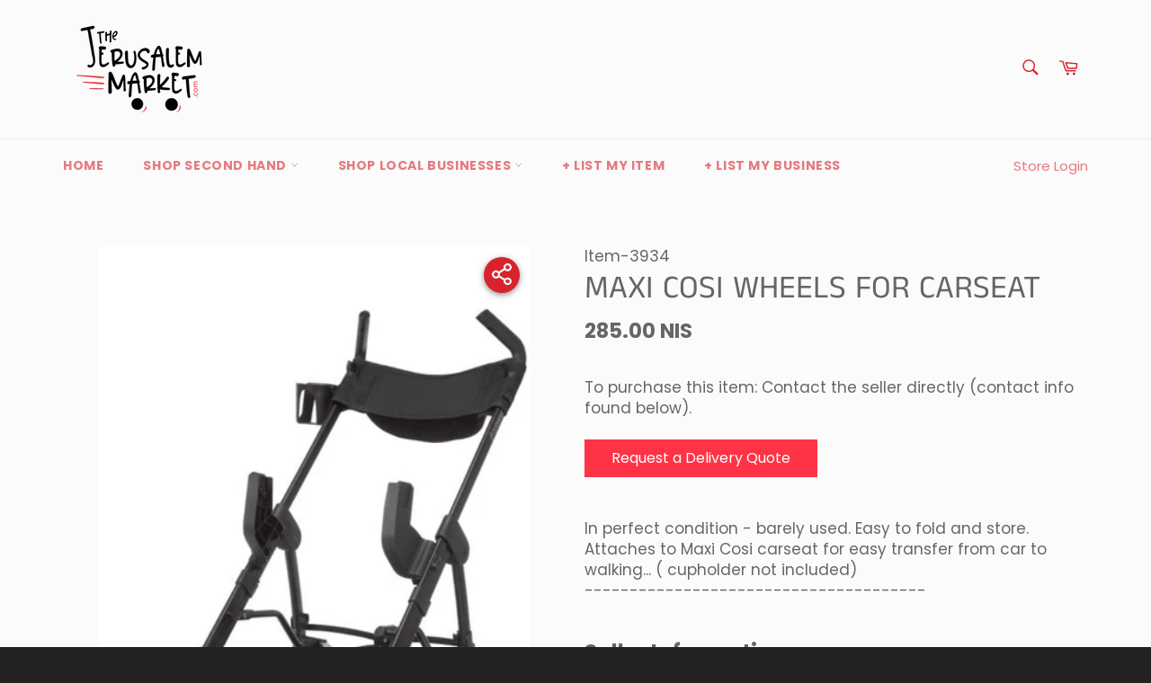

--- FILE ---
content_type: application/javascript; charset=utf-8
request_url: https://searchanise-ef84.kxcdn.com/preload_data.3Q1I9p3x0o.js
body_size: 1612
content:
window.Searchanise.preloadedSuggestions=['ilan shulman','washing machine','dining room table','office chair','high riser','bunk bed','car seat','high chair','double stroller','rocking chair','coffee table','bookshelf/sefarim shrank','toddler bed','dining chairs','book shelves','night table','air conditioner','side table','dining room','changing table','baby mat','dining room chairs','buggy board','aliza malek','fridge freezer','baby monster','office desk','baby swing','hi riser','2 seater couch','baby gate','light fixture','kitchen table','folding chairs','book shelf','wood table','hi chair','bare minerals','seforim shrank','moshe david abraham','food processor','acoustic guitar','electric piano','vacuum cleaner','toaster oven','outdoor furniture','bed frame','wood crib','water bar','sewing machine','book case','air mattress','computer table','electric scooter','triple bed','keter closet','mini fan','kids toys','crib mattress','built in oven','bugaboo stroller','swivel office chair','3-seater sofa','uppababy bassinet','smart phones','rowing machine','window ac','wall art','ikea bunk bed','kitchen unit','tarte shape tape concealer','printer mfc-l2710dw','play mat','doona stroller','electric bike','nespresso machine','wall hanging','coffee machine','yoyo stroller','naki radio','york treadmill','dining table','clothes hanger','bosch food','baby carrier','dining room table and chairs','bugaboo fox','kids beds','buffet table','hot plate','snap n go','shabbos urn','oven and stove','wooden crib','kids table','sandwich maker','double buggy','bunk beds','marc jacobs bag','lazy boy','bedside table','baby bouncer','infant car seat','challah board','condenser dryer','fisher price baby','baby clothing','sofa corner','shira weinreich','iphone x','3 seater couch','cloth closet','sheitel box','used bike','end table','vase with','baby bath','nars concealer','mp3 player','maxi cosi car seat','garbage can','nespresso pods','sefarim shrank','double bed','red atlanta','home decor items','l shaped','pessie leff','s be','hot water','ikea table','nespresso pod','toddler bed new','benefit concealer','bed frames','snap in','fire place','salon chair','bench press','hindy leff','bugaboo boo','hand mixer','machine washing','shas great','philips shaver','george foreman grill','corner cupboard','baby seat','table cloth','fridge shelves','clothes dryer','sound machine','cole haan','shower curtain','display closet','table both','place mats','cast iron','canon eos','ikea white','breast pump','bugaboo board','want to sell','ikea komplement','black hat','ipad case','dinning table','portable ac','sofa bed','jerusalem market','travel stroller','atlanta moccasin','beauty bed','baby drawers','airpods pro','miskal crib','city select','functional draws','crock pot','keter chair','an gen','bread machine','jolly jumper','lucite shtender','baby rocker','computer desk','bike battery','bedroom suite','bugaboo bee','yoyo basinet','rain cover','curling iron','of drawers','kids bed','swivel chair','ikea bookshelve','red striped','buds live','various toys','picture frame','sofa opens','washing machines','two-seater couch','old machine','1 seater couch','power hubs','obi box','shabbos light','electric professional','small fridge','mishnayos misoras','seforim shranks','office chairs','jewelry from macy\'s and avon the jerusalem market jewelry','round table','leather couch','standing shtender','mirror zev','lemon cello','coffee tables','evening dress','changing mat','bookshelf shrank','kosher phone','wavy wig','storage unit','safety gate','bedroom set','goldie newman','small table','arm chair','window air conditioner','apple was','aaron silly','lenovo chromebook','bar cart','mattress cover','lil leggs','folding table','bike helmet','tzvia singe','yamaha psr','double bassinet','your sukka','wall paint','dolce and gabbana light blue','book stand','couch cover','shoe organizer','perela rothman','plastic crib','water urn','master bedroom','ringway piano','ארון ספרים','lil legs','instant pot','nespresso coffee machine','kids table and chairs','pack n','wooden succah','glass box','shopping cart','couch bed','day bed','coat rack'];